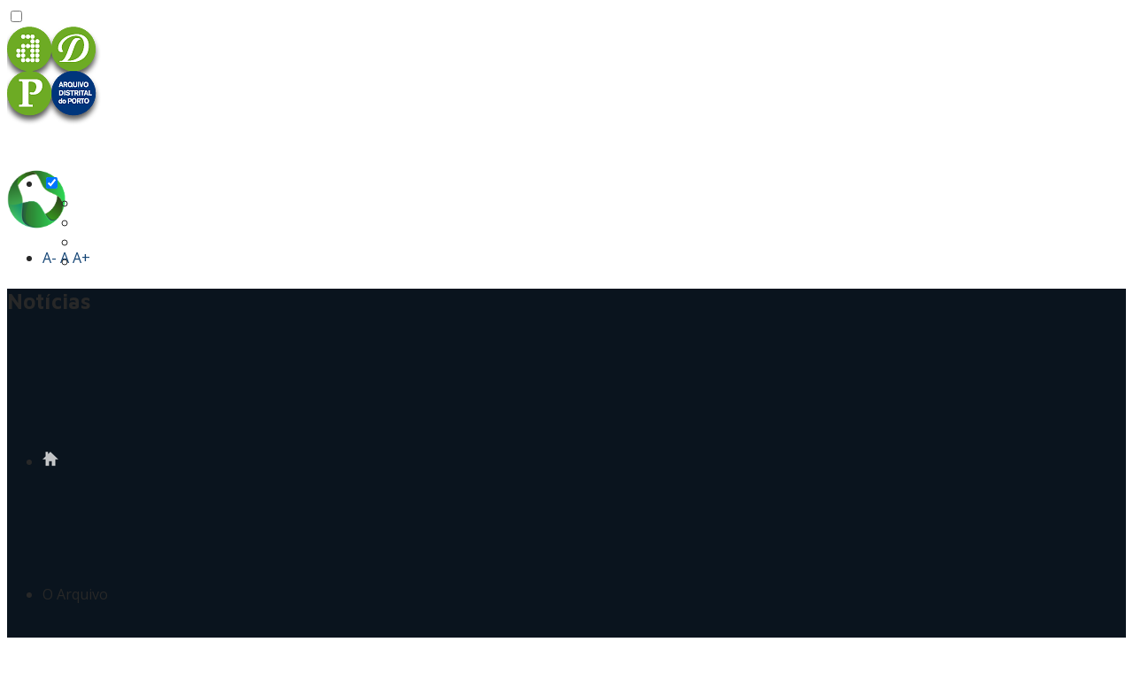

--- FILE ---
content_type: text/html; charset=utf-8
request_url: https://www.adporto.dglab.gov.pt/index.php/sliders/noticias-destaques/113-consultorio-arquivo-2016
body_size: 10210
content:
<!doctype html>
<html lang="pt-pt">
<head>
<base href="https://www.adporto.dglab.gov.pt/index.php/sliders/noticias-destaques/113-consultorio-arquivo-2016" />
	<meta http-equiv="content-type" content="text/html; charset=utf-8" />
	<meta name="author" content="Olinda Cardoso" />
	<title>Consultório no Arquivo: conheça as datas para 2016</title>
	<link href="/templates/ammon_v2/css/bootstrap.min.css" rel="stylesheet" type="text/css" />
	<link href="/templates/ammon_v2/css/addons.css" rel="stylesheet" type="text/css" />
	<link href="/templates/ammon_v2/css/bootstrap-theme.css" rel="stylesheet" type="text/css" />
	<link href="/templates/ammon_v2/css/template.css" rel="stylesheet" type="text/css" />
	<link href="/templates/ammon_v2/css/updates.css" rel="stylesheet" type="text/css" />
	<link href="/templates/ammon_v2/css/custom.css" rel="stylesheet" type="text/css" />
	<link href="https://fonts.googleapis.com/css?family=Open+Sans:400,400italic,700&amp;v1&amp;subset=latin,latin-ext" rel="stylesheet" type="text/css" media="screen" id="google_font" />
	<link href="https://fonts.googleapis.com/css?family=Maven+Pro:300,400,700,900&amp;v1&amp;subset=latin,latin-ext" rel="stylesheet" type="text/css" media="screen" id="google_font_elems" />
	<style type="text/css">
body {background-color:#ffffff; color:#282828}@media (min-width: 1200px){ .isresponsive.main_over_slideshow #container:before {background: -webkit-gradient(linear, left top, left bottom, color-stop(0%,rgba(255, 255, 255, .87)), color-stop(100%,#ffffff)); background: -webkit-linear-gradient(top,  rgba(255, 255, 255, .87) 0%,#ffffff 100%); background: -webkit-linear-gradient(top, rgba(255, 255, 255, .87) 0%, #ffffff 100%); background: linear-gradient(to bottom,  rgba(255, 255, 255, .87) 0%,#ffffff 100%); filter: progid:DXImageTransform.Microsoft.gradient( startColorstr="#deffffff", endColorstr="#ffffff",GradientType=0 );}}#footer {background-color:#0a141e; color:#919090}.twitter-container {background-color:#242424; }body a, #bottom a,.showcase-item h3, h1.title, #simple-tabs ul.tabs li.active a, .tabs-clean-style ul.tabs li.active a, .intro-text, .feature_box .title, .acc-group.default-style > button, .acc-group.style3 > button:after, .acc-group.style3 > button:hover, .acc-group.style3 > button:hover:after, .pagination>li>a, .pagination>li>span, .pagination>li>a:hover, .pagination>li>span:hover, .pagination>li>a:focus, .pagination>li>span:focus {color:#134475;}#slideshow, #page_header, .readon, .br-next:hover, .br-previous:hover, #wowslider-container a.ws_next:hover, #wowslider-container a.ws_prev:hover, .nivo-directionNav a:hover, .pagination>.active>a, .pagination>.active>span, .pagination>.active>a:hover, .pagination>.active>span:hover, .pagination>.active>a:focus, .pagination>.active>span:focus, .tagspopular:not(.tagscloud) ul li a {background-color:#134475;}::-moz-selection, ::selection {background: #134475;}.plusslider-pagination li, .hg-portfolio-carousel .itemLinks a:hover, .hg-portfolio-carousel .controls > a:hover {background: #134475;}.caption1, .caption2, .caption3, .caption4, #wowslider-container .ws-title, .nivo-caption, a.thumbnail:hover, a.thumbnail:focus, a.thumbnail.active, .pagination>.active>a, .pagination>.active>span, .pagination>.active>a:hover, .pagination>.active>span:hover, .pagination>.active>a:focus, .pagination>.active>span:focus {border-color: #134475;}.hg-tabs.tabs_style1 > ul.nav > li.active > a {border-top-color: #134475;}.form-control:focus, .fc-wrapper > input:focus { border-color: #134475; -webkit-box-shadow: inset 0 1px 1px rgba(0, 0, 0, 0.075), 0 0 8px rgba(19, 68, 117, .6); box-shadow: inset 0 1px 1px rgba(0, 0, 0, 0.075), 0 0 8px rgba(19, 68, 117, .6);}#header {height: 150px;}#header #logo a, #header a#logo, .topnav {height: 150px;}nav#main_menu > ul > li > .inner-elem {line-height: 150px;}.topnav .mod-languages {margin-top: 69px;}#icon-widgets {top: 190px;}#header.style2 nav#main_menu, #header.style3 nav#main_menu  {height: 150px;}#header.style4 nav#main_menu > ul > li > .inner-elem {line-height: 110px;}#header.style4 .topnav {height: 110px;}#header.style4 .topnav .mod-languages {margin-top: 49px;}#header.style4 ~ #icon-widgets {top: 170px;}#user5 {background-color:#e2e2e2; padding-top:30px; }#user6 {background-color:#e2e2e2; padding-bottom:30px; }body, .testimonials_fader blockquote { font-family: 'Open Sans', 'Arial, Helvetica, sans-serif'; }h1, h2, h3, h4, h5, h6, .readon, .error404, .pricing-table .box .title, .swapper h3, #quote_wrap blockquote h6, #top-link { font-family: 'Maven Pro', 'Arial, Helvetica, sans-serif'; }#page_header {min-height:230px; background-color:#0a141e }@media (min-width: 1200px){ #page_header {min-height:405px; } }#page_header .bgback {display:none;}#header #logo img {width:110px; height:112px; ; }#header #logo a, #header a#logo {width:110px;}nav#main_menu ul.hg-menu li ul { -webkit-transition-duration: 400ms; -moz-transition-duration: 400ms; -o-transition-duration: 400ms; -ms-transition-duration: 400ms; transition-duration: 400ms;  }.some_class{padding:0}a{color:#428bca}
	</style>
	<script src="/media/jui/js/jquery.min.js?df63c7bfbf5dd5241807e105f34651fa" type="text/javascript"></script>
	<script src="/media/jui/js/jquery-noconflict.js?df63c7bfbf5dd5241807e105f34651fa" type="text/javascript"></script>
	<script src="/media/jui/js/jquery-migrate.min.js?df63c7bfbf5dd5241807e105f34651fa" type="text/javascript"></script>
	<script src="/media/system/js/caption.js?df63c7bfbf5dd5241807e105f34651fa" type="text/javascript"></script>
	<script src="/templates/ammon_v2/js/bootstrap.min.js" type="text/javascript"></script>
	<script src="/templates/ammon_v2/js/modernizr-2.8.2.js" type="text/javascript"></script>
	<script src="/templates/ammon_v2/js/plugins.js" type="text/javascript"></script>
	<script src="/templates/ammon_v2/js/ammon_scripts.js" type="text/javascript"></script>
	<script src="/templates/ammon_v2/js/custom.js" type="text/javascript"></script>
	<script src="/modules/mod_hg_testimonials_fader/assets/jquery.carouFredSel.js" type="text/javascript"></script>
	<script type="text/javascript">
jQuery(window).on('load',  function() {
				new JCaption('img.caption');
			});jQuery(function($){ initTooltips(); $("body").on("subform-row-add", initTooltips); function initTooltips (event, container) { container = container || document;$(container).find(".hasTooltip").tooltip({"html": true,"container": "body"});} });
	</script>

	<meta name="viewport" content="width=device-width, initial-scale=1.0, maximum-scale=1.0, user-scalable=0" />
	<link rel="shortcut icon" href="/images/favicon.ico">
	<link rel="apple-touch-icon" href="/images/icone57.png">
	<link rel="apple-touch-icon" sizes="72x72" href="/images/icone72.png">
	<link rel="apple-touch-icon" sizes="114x114" href="/images/icone114.png">
	<!-- Le HTML5 shim, for IE6-8 support of HTML elements -->
	<!--[if lt IE 9]>
		<script src="http://html5shim.googlecode.com/svn/trunk/html5.js"></script>
	<![endif]-->
	
	<!--[if lte IE 8]>
		<script type="text/javascript"> 
		var $buoop = {vs:{i:8,f:6,o:10.6,s:4,n:9}} 
		$buoop.ol = window.onload; 
		window.onload=function(){ 
		 try {if ($buoop.ol) $buoop.ol();}catch (e) {} 
		 var e = document.createElement("script"); 
		 e.setAttribute("type", "text/javascript"); 
		 e.setAttribute("src", "http://browser-update.org/update.js"); 
		 document.body.appendChild(e); 
		} 
		</script> 
	<![endif]-->
	  
	<!--[if lte IE 9]>
		<link rel="stylesheet" type="text/css" href="/templates/ammon_v2/css/fixes.css" /> 
	<![endif]-->
	

<script type='text/javascript'>
	var _gaq = _gaq || [];
	_gaq.push(['_setAccount', 'UA-7828294-1']);
	_gaq.push(['_trackPageview']);
	(function() {
	var ga = document.createElement('script'); ga.type = 'text/javascript'; ga.async = true;
	ga.src = ('https:' == document.location.protocol ? 'https://ssl' : 'http://www') + '.google-analytics.com/ga.js';
	var s = document.getElementsByTagName('script')[0]; s.parentNode.insertBefore(ga, s);
	})();
</script>

<!-- Facebook OpenGraph Tags -->
<!-- END Facebook OpenGraph Tags -->

<!-- Responsive stylesheet - used for the responsiveness layout of the website -->
<link rel="stylesheet" href="/templates/ammon_v2/css/responsive.css">

  <script src="https://maps.googleapis.com/maps/api/js?libraries=places&key=AIzaSyDoLciBG7DYmvAm4zrJBGT9wxnoDTb0MdE"></script>
  


<!-- Global site tag (gtag.js) - Google Analytics by Noordoost.nl -->
        <script async src="https://www.googletagmanager.com/gtag/js?id=G-JHLRDBDWSK"></script>
        <script>
          window.dataLayer = window.dataLayer || [];
          function gtag(){dataLayer.push(arguments);}
          gtag('js', new Date()); gtag('config', 'G-JHLRDBDWSK'); </script>



<script type="text/javascript">
            
 var _gaq = _gaq || [];
 _gaq.push(['_setAccount', 'G-JHLRDBDWSK']);
_gaq.push(['_trackPageview']);
 (function() {
  var ga = document.createElement('script'); ga.type = 'text/javascript'; ga.async = true;
  var s = document.getElementsByTagName('script')[0]; s.parentNode.insertBefore(ga, s);
 })();
</script>
<!-- Asynchonous Google Analytics Plugin by PB Web Development -->

</head>
  
<body class=" com_content article  item-106 normalpage noticias-destaques browser_chrome main_over_slideshow isresponsive ammon_light " data-chaser="400px" >

<div id="fb-root"></div>
<script>window.fbAsyncInit = function() {FB.init({ status: true, cookie: true, xfbml: true});};(function(d, s, id,debug) {
	var js, fjs = d.getElementsByTagName(s)[0];
	if (d.getElementById(id)) return;
	js = d.createElement(s); js.id = id;
	js.src = "//connect.facebook.net/en_US/all" + (debug ? "/debug" : "") + ".js";
	fjs.parentNode.insertBefore(js, fjs);
	}(document, "script", "facebook-jssdk", /*debug*/ false));</script>
	<!-- Checkbox input used as a trigger for Mobile Navigation - don't remove!! -->
	<input type="checkbox" id="mob_nav" class="mobnav-checkbox">
	
	<div id="page_wrapper">

		
		<header id="header" class="shadow-down clearfix styledefault ">
			<div class="container">

				<!-- logo -->
				<div class="logo-container">
					<a href="/"  id="logo" ><img src="/images/logoorig.png" alt="Arquivo Distrital do Porto" title="Clique para voltar ao início"></a>				</div><!-- // logo-container -->
				<br><br>
				<!-- logo PRR -->
				<div class="logo2-container">
					<a href="https://dglab.gov.pt/plano-de-recuperacao-e-resiliencia/" target="_blank"><img src="https://www.adporto.dglab.gov.pt/images/PRR_Logotipos-white-hor.png" alt="Logo PRR" width="190" height=""/></a>
				</div><!-- // logo-prr-container -->


								<ul class="topnav navRight">
					                  <li class="drop">
						<!--<a href="#">< - ?php echo JText::_('TPL_AMMON_MY_CART'); ?></a>-->
						<div class="pPanel">
							<div class="inner">
								<div class="jfontsize">
									<a id="jfontsize-minus" class="jfontsize-button" style="cursor: pointer;">A-</a>
									<a id="jfontsize-default" class="jfontsize-button" style="cursor: pointer;">A</a>
									<a id="jfontsize-plus" class="jfontsize-button" style="cursor: pointer;">A+</a>
								</div>
							</div>
						</div>
					</li>
					
										
				</ul><!-- // topnav-->
								
				<!-- Main menu -->
				<nav id="main_menu">
					<label for="mob_nav" class="mobnav-label"><span class="lines"></span></label>
					
<ul class="hg-menu fadein clearfix">
<li class="item-101"><a class="inner-elem" href="/index.php" ><img src="/images/home2.png" alt="Home" /></a></li>
<li class="item-102 active divider deeper parent"><span class="inner-elem menu-separator">O Arquivo</span><ul class="nav-child unstyled small"><li class="item-186"><a class="inner-elem" href="/index.php/sliders/historia" >História</a></li>
<li class="item-187"><a class="inner-elem" href="/index.php/sliders/atribuicoes-visao" >Atribuições e visão</a></li>
<li class="item-188"><a class="inner-elem" href="/index.php/sliders/grupos-de-arquivos" >Grupos de Arquivos</a></li>
<li class="item-189"><a class="inner-elem" href="/index.php/sliders/projectos" >Projetos</a></li>
<li class="item-190"><a class="inner-elem" href="/index.php/sliders/atos-instrumentosgestao" >Atos / instrumentos de gestão</a></li>
<li class="item-106 current active"><a class="inner-elem" href="/index.php/sliders/noticias-destaques" >Notícias e destaques</a></li>
<li class="item-230"><a class="inner-elem" href="/index.php/sliders/covid-19-documentos-de-comunicacao-e-instrucoes-de-contingencia" >Covid-19</a></li>
</ul></li><li class="item-103 divider deeper parent"><span class="inner-elem menu-separator">Acesso</span><ul class="nav-child unstyled small"><li class="item-191"><a class="inner-elem" href="/index.php/acess-docs/conhecer-fundos-arquivo" >Conhecer os fundos do Arquivo</a></li>
<li class="item-192"><a class="inner-elem" href="/index.php/acess-docs/cadastro" >Cadastro de fundos</a></li>
<li class="item-193"><a class="inner-elem" href="/index.php/acess-docs/tabela-precos" >Tabela de preços</a></li>
<li class="item-194"><a class="inner-elem" href="/index.php/acess-docs/regulamentos" >Regulamentos</a></li>
</ul></li><li class="item-104 divider deeper parent"><span class="inner-elem menu-separator">Aquisições</span><ul class="nav-child unstyled small"><li class="item-195"><a class="inner-elem" href="/index.php/features/patrimonio-arquivistico" >Património arquivístico</a></li>
<li class="item-196"><a class="inner-elem" href="/index.php/features/procedimentos-normas" >Procedimentos e normas</a></li>
<li class="item-197"><a class="inner-elem" href="/index.php/features/formulario" >Formulário</a></li>
</ul></li><li class="item-108 divider deeper parent"><span class="inner-elem menu-separator">Consultoria</span><ul class="nav-child unstyled small"><li class="item-200"><a class="inner-elem" href="/index.php/pages/areas-intervencao" >Áreas de intervenção</a></li>
<li class="item-201"><a class="inner-elem" href="/index.php/pages/textos-tecnicos" >Textos técnicos</a></li>
</ul></li><li class="item-105 divider deeper parent"><span class="inner-elem menu-separator">Ação cultural</span><ul class="nav-child unstyled small"><li class="item-202"><a class="inner-elem" href="/index.php/styling/atribuicoes" >Atribuições</a></li>
<li class="item-203"><a class="inner-elem" href="/index.php/styling/actividades" >Atividades</a></li>
<li class="item-204"><a class="inner-elem" href="/index.php/styling/pedido-visita" >Pedido de visita</a></li>
<li class="item-207"><a class="inner-elem" href="/index.php/styling/nossos-visitantes" >Os nossos visitantes</a></li>
<li class="item-232"><a class="inner-elem" href="/index.php/styling/projeto-25-anos-25-temas" >Projeto 25 anos 25 temas</a></li>
<li class="item-208"><a class="inner-elem" href="/index.php/styling/centenario-republica" >Centenário da República</a></li>
<li class="item-209"><a class="inner-elem" href="/index.php/styling/artes-cenicas" >Artes Cénicas</a></li>
<li class="item-210"><a class="inner-elem" href="/index.php/styling/40-anos-25-abril" >40 Anos do 25 de Abril</a></li>
<li class="item-214"><a class="inner-elem" href="/index.php/styling/processos-passaportes" >Processos de passaportes</a></li>
<li class="item-217"><a class="inner-elem" href="/index.php/styling/partes-diretora" >Partes da Diretora</a></li>
<li class="item-218"><a class="inner-elem" href="/index.php/styling/consultorio-arquivo" >Consultório no Arquivo</a></li>
<li class="item-223"><a class="inner-elem" href="/index.php/styling/projeto-voluntariado" >Projeto Voluntariado</a></li>
<li class="item-234"><a class="inner-elem" href="/index.php/styling/arquivo-da-sociedade-clemente-meneres-mostra-virtual" target="_blank" >Arquivo da Sociedade Clemente Menéres - Mostra Virtual</a></li>
<li class="item-235"><a class="inner-elem" href="/index.php/styling/mulheres-de-papel" >Mulheres de Papel</a></li>
<li class="item-236"><a class="inner-elem" href="/index.php/styling/dia-mundial-do-livro" >Dia Mundial do Livro</a></li>
<li class="item-237"><a class="inner-elem" href="/index.php/styling/mostra-ohporto22" >Mostra OHPorto22</a></li>
<li class="item-244"><a class="inner-elem" href="/index.php/styling/arquivos-de-perdicao" >Arquivos de Perdição</a></li>
<li class="item-247"><a class="inner-elem" href="/index.php/styling/fora-do-deposito" >Fora do Depósito</a></li>
</ul></li><li class="item-184 divider deeper parent"><span class="inner-elem menu-separator">Recursos</span><ul class="nav-child unstyled small"><li class="item-211"><a class="inner-elem" href="/index.php/recursos/cedencia-espacos" >Cedência de espaços</a></li>
<li class="item-212"><a class="inner-elem" href="/index.php/recursos/identif-contactos-21" >Loja</a></li>
<li class="item-213"><a class="inner-elem" href="/index.php/recursos/recursos-informacionais" >Recursos informacionais</a></li>
</ul></li><li class="item-107"><a class="inner-elem" href="/index.php/contact" >Contactos</a></li>
<li class="item-224 deeper parent"><a class="inner-elem" href="/index.php/associacao-de-amigos-do-adp" >AAADP</a><ul class="nav-child unstyled small"><li class="item-225"><a class="inner-elem" href="/index.php/associacao-de-amigos-do-adp/objetivos" >Apresentação</a></li>
<li class="item-226"><a class="inner-elem" href="/index.php/associacao-de-amigos-do-adp/corpos-sociais" >Corpos Sociais</a></li>
<li class="item-227"><a class="inner-elem" href="/index.php/associacao-de-amigos-do-adp/associados" >Associados</a></li>
<li class="item-228"><a class="inner-elem" href="/index.php/associacao-de-amigos-do-adp/eventos" >Eventos</a></li>
<li class="item-233"><a class="inner-elem" href="/index.php/associacao-de-amigos-do-adp/documentos-publicos-aaadp" >Documentos Públicos AAADP</a></li>
<li class="item-229"><a class="inner-elem" href="/index.php/associacao-de-amigos-do-adp/contacte-nos" >Contacte-nos</a></li>
</ul></li><li class="item-243"><a class="inner-elem" href="https://dglab.gov.pt/canal-de-denuncias/" target="_blank" >DENÚNCIAS</a></li>
</ul>				</nav><!-- // main_menu -->
				
				<div class="clearfix"></div>
			</div><!-- // container -->
		</header><!-- // header -->
		<div class="clearfix"></div>

				<div id="icon-widgets">
			<div class="container">
				<ul class="icon-menu">
															<li class="social-icons">
						<!-- social-icons -->
						<input class="trigBtn" type="checkbox" id="chkbx_social" checked><label for="chkbx_social"><span class="fa fa-user"></span></label>
<ul class="sc-icons trig_panel normal">
<li class=""><a href="https://www.facebook.com/adporto" target="_blank" class="fa fa-facebook" title="Siga-nos no Facebook"></a></li>
<li class=""><a href="http://www.linkedin.com/companies/arquivo-distrital-do-porto" target="_blank" class="fa fa-linkedin" title="Siga-nos no LinkedIn"></a></li>
<li class=""><a href="http://twitter.com/arquivo_adporto" target="_blank" class="fa fa-twitter" title="Siga-nos no Twitter"></a></li>
<li class=""><a href="#" target="_blank" class="fa fa-instagram" title="Siga-nos no Instagram"></a></li>
</ul>					</li>
									</ul>
			</div>
		</div>
		
				<div id="page_header"  class="gradient mainoverslide">
			<div class="bgback"></div>
			<div class="container">
				<div class="header-titles">
					<h2 class="title">Notícias</h2>				</div>
			</div>
			<div class="shadow-up"></div>
        </div><!-- end page_header -->
				
        <main id="container" >
		
			
			<section class="system-messages">
				<div class="container">
		        	<div id="system-message-container">
	</div>

				</div>
	        </section><!-- end system messages -->
		
						<div class="module-section " id="user1">
				<div class="container">
					<div class="row">
								<div class="moduletable   col-sm-12" id="mod109" data-id="109">
		
		<div class="bghelper">
		
		
			<div class="modulecontent">
				<div class="row breadcrumbs-container">
	<div class="col-sm-9">
<ul class="breadcrumb" xmlns:v="http://rdf.data-vocabulary.org/#">
	<li typeof="v:Breadcrumb"><a rel="v:url" property="v:title" href="/index.php" class="pathway" title="Home">Home</a><span class="divider"> › </span></li><li typeof="v:Breadcrumb"><span rel="v:url" property="v:title">O Arquivo</span><span class="divider"> › </span></li><li typeof="v:Breadcrumb"><a rel="v:url" property="v:title" href="/index.php/sliders/noticias-destaques" class="pathway" title="Notícias e destaques">Notícias e destaques</a><span class="divider"> › </span></li><li typeof="v:Breadcrumb" class="active"><a rel="v:url" property="v:title" href="/" title="Consultório no Arquivo: conheça as datas para 2016">Consultório no Arquivo: conheça as datas para 2016</a></li></ul>
	</div>

	<div class="col-sm-3">
		<span class="current-date">
		quarta-feira Jan. 21st, 2026		</span>
	</div>
	<div class="col-sm-12">
		<div class="separator"></div>
	</div>
</div>			</div><!-- end modulecontent-->
		
		</div><!-- end bghelper -->

		</div>
		
	
					</div>
				</div>
			</div><!-- end #user1 -->
						
						
						
						
						
			
					<div id="mainbody">
				<div class="container">
					<div class="row">
												
						<div class="col-sm-9">

														
							<div class="mainbody-row">
								<div class="item-page" itemscope itemtype="http://schema.org/Article">
	<meta itemprop="inLanguage" content="pt-PT" />
				<div class="page-header">
		<h2 itemprop="name">
												<a href="/index.php/sliders/noticias-destaques/113-consultorio-arquivo-2016" itemprop="url"> Consultório no Arquivo: conheça as datas para 2016</a>
									</h2>
							</div>
					
			<div class="article-info muted">
			<dl class="article-info">
			<dt class="article-info-term">Detalhes</dt>

													<dd class="category-name">
																Categoria: <span itemprop="genre">Notícias</span>									</dd>
			
			
																<dd class="create">
						<span class="fa fa-calendar"></span>
						<time datetime="2016-02-15T00:00:00+00:00" itemprop="dateCreated">
							Criado em 15 fevereiro 2016						</time>
					</dd>
				
									<dd class="hits">
						<span class="fa fa-eye"></span>
						<meta itemprop="interactionCount" content="UserPageVisits:3266" />
						Acessos: 3266					</dd>
										</dl>
		</div>
	
	
		
								<div class="article-content" itemprop="articleBody">
		<p><a href="/images/artigos/consultorio16.png" rel="lightbox"><img src="/images/destaques/consultrio2016.png" alt="" width="300" /></a></p>
<p>Já se encontra fechado o calendário para 2016 do projeto “Consultório no Arquivo” e, por conseguinte, abertas as inscrições para as várias sessões distribuídas ao longo do presente ano.<br />Mais uma vez, o “Consultório no Arquivo” privilegiará o atendimento individual e gratuito. As consultas terão a duração máxima de 60 minutos e incidirão sobre casos concretos e pontuais, sempre com a presença de profissionais de arquivo e de conservação e restauro.<br /> As situações mais complexas e que exijam uma intervenção mais sistemática serão orientadas para o serviço de apoio técnico/consultoria, disponibilizado, nos termos da Lei em vigor, pelo Arquivo Distrital do Porto. Serão ainda organizadas sessões coletivas durante o ano todo, a serem divulgadas oportunamente.</p>
<p>Para já, não se esqueça de agendar a sua consulta individual numa das seguintes datas: <strong>24 de fevereiro</strong>, <strong>27 de abril</strong>, <strong>27 de julho</strong>, <strong>28 de setembro</strong> e <strong>30 de novembro. </strong></p>
<p align="right"><b>Porto, 15 de fevereiro de 2016</b></p>
	</div>

	
						 </div>

							</div>

							
						</div><!-- end main component -->
						
												<div class="col-sm-3">
							<div id="sidebar_right" class="sidebar clearfix">
										<div class="moduletable  menu " id="mod128" data-id="128">
		
		<div class="bghelper">
		
					<h3 data-role="title">ÚLTIMAS NOTÍCIAS</h3>
		
			<div class="modulecontent">
				<ul class="latestnews menu">
	<li itemscope itemtype="http://schema.org/Article">
		<a href="/index.php/sliders/noticias-destaques/292-tolerancia-2" itemprop="url">
			<span itemprop="name">Tolerância de Natal e Ano Novo</span></a>
	</li>
	<li itemscope itemtype="http://schema.org/Article">
		<a href="/index.php/sliders/noticias-destaques/307-workshop" itemprop="url">
			<span itemprop="name">Workshop: Gestão de Desastres, Sustentabilidade e Alterações Climáticas nos Arquivos</span></a>
	</li>
	<li itemscope itemtype="http://schema.org/Article">
		<a href="/index.php/sliders/noticias-destaques/306-digitalizacao" itemprop="url">
			<span itemprop="name">ADP digitaliza 1 milhão de imagens com apoio do PRR</span></a>
	</li>
	<li itemscope itemtype="http://schema.org/Article">
		<a href="/index.php/sliders/noticias-destaques/305-incorporacao-3" itemprop="url">
			<span itemprop="name">Incorporados 1251 livros de 40 paróquias do concelho de Amarante</span></a>
	</li>
	<li itemscope itemtype="http://schema.org/Article">
		<a href="/index.php/sliders/noticias-destaques/304-camilo200-2" itemprop="url">
			<span itemprop="name">Como Pesquisar: Vídeos de AJUDA </span></a>
	</li>
</ul>
			</div><!-- end modulecontent-->
		
		</div><!-- end bghelper -->

		</div>
		
			<div class="moduletable  " id="mod126" data-id="126">
		
		<div class="bghelper">
		
					<h3 data-role="title">TAGS POPULARES</h3>
		
			<div class="modulecontent">
				<div class="tagspopular">
	<ul>
		<li>
		<a href="/index.php/component/tags/tag/acesso-aos-documentos">
			Acesso aos documentos</a>
			</li>
		<li>
		<a href="/index.php/component/tags/tag/patrimonio-arquivistico">
			Património arquivístico</a>
			</li>
		<li>
		<a href="/index.php/component/tags/tag/crav">
			CRAV</a>
			</li>
		<li>
		<a href="/index.php/component/tags/tag/acesso-aos-servicos-online">
			acesso aos serviços online</a>
			</li>
		</ul>
</div>
			</div><!-- end modulecontent-->
		
		</div><!-- end bghelper -->

		</div>
		
	
							</div><!-- end #sidebar -->
						</div>
											</div>
				</div>
			</div><!-- end #MainBody -->
					
			
						
						
						
			
		</main><!-- end #content section -->
		
		<footer id="footer" class="shadow-up">
			<div class="container">
				<div class="row">
							<div class="moduletable   col-sm-3" id="mod107" data-id="107">
		
		<div class="bghelper">
		
					<h3 data-role="title">CONTACTOS</h3>
		
			<div class="modulecontent">
				

<div class="custom"  >
	<p>Arquivo Distrital do Porto<br /> Rua das Taipas, 90, 4050-598 Porto<br /> Telefone: +351 220 046 200<br /> Fax: +351 220 046 201<br /> Email: <span id="cloak611f5f09afd5fb3b9dfd6556607ac927">Este endereço de email está protegido contra piratas. Necessita ativar o JavaScript para o visualizar.</span><script type='text/javascript'>
				document.getElementById('cloak611f5f09afd5fb3b9dfd6556607ac927').innerHTML = '';
				var prefix = '&#109;a' + 'i&#108;' + '&#116;o';
				var path = 'hr' + 'ef' + '=';
				var addy611f5f09afd5fb3b9dfd6556607ac927 = '&#105;nf&#111;' + '&#64;';
				addy611f5f09afd5fb3b9dfd6556607ac927 = addy611f5f09afd5fb3b9dfd6556607ac927 + '&#97;dp&#111;rt&#111;' + '&#46;' + 'dgl&#97;b' + '&#46;' + 'g&#111;v' + '&#46;' + 'pt';
				var addy_text611f5f09afd5fb3b9dfd6556607ac927 = '&#105;nf&#111;' + '&#64;' + '&#97;dp&#111;rt&#111;' + '&#46;' + 'dgl&#97;b' + '&#46;' + 'g&#111;v' + '&#46;' + 'pt';document.getElementById('cloak611f5f09afd5fb3b9dfd6556607ac927').innerHTML += '<a ' + path + '\'' + prefix + ':' + addy611f5f09afd5fb3b9dfd6556607ac927 + '\' rel="alternate">'+addy_text611f5f09afd5fb3b9dfd6556607ac927+'<\/a>';
		</script><br /> Horário: 9h30-16h00<br /> Requisição documentos: 9h30-15h30</p>
<a class="map_link" title="Clique para abrir o mapa" data-toggle="tooltip" data-placement="top" data-lightbox="iframe" href="https://www.google.com/maps/embed?pb=!1m22!1m12!1m3!1d628.9289400218528!2d-8.617093506319833!3d41.1439447838345!2m3!1f0!2f0!3f0!3m2!1i1024!2i768!4f13.1!4m7!1i0!3e6!4m0!4m3!3m2!1d41.1439941!2d-8.6169921!5e1!3m2!1spt-PT!2spt!4v1423079025433"><i class="fa fa-map-marker"></i> Encontre-nos no mapa</a>
</div>
			</div><!-- end modulecontent-->
		
		</div><!-- end bghelper -->

		</div>
		
			<div class="moduletable   col-sm-3" id="mod108" data-id="108">
		
		<div class="bghelper">
		
					<h3 data-role="title">ALGUNS TESTEMUNHOS</h3>
		
			<div class="modulecontent">
				<div class="testimonials_fader ">

	<ul id="testimonials_fader108" class="fixclear">
<li><h6>Cecilia Ramos Nakaema <span>// Brasil</span></h6><blockquote>Tecnologia e eficiência... aqui eu consegui o que ninguém havia conseguido... a certidão de nascimento do meu avô....</blockquote></li>
<li><h6>Manuel Silva Lopes <span>// Portugal</span></h6><blockquote>Eficientes e rápidos nas pesquisas!</blockquote></li>
<li><h6>Gonçalo Marques <span>// Portugal</span></h6><blockquote>Profissionais de Excelência!</blockquote></li>
<li><h6>Débora Costa <span>// Brasil</span></h6><blockquote>Já pesquiso documentos tem mais de um ano. Os documentos são muito bem conservados, o pedido de entrega chega sem problemas e rápido no Brasil.(...)</blockquote></li>
<li><h6>José Júlio M. Sarmento <span>// Portugal</span></h6><blockquote>O Arquivo Distrital do Porto é uma Instituição colocada ao serviço do público em geral, de outros organismos públicos e privados, de investigadores,(...)</blockquote></li>
	</ul>
</div><!-- end // testimonials carousel -->


<script type="text/javascript">
;(function($) {
	$(window).load(function(){
		$("#testimonials_fader108").carouFredSel({
			responsive:true,
			auto: {timeoutDuration: 10000},
			scroll: { fx: "fade", duration: "1500" }
		});
	});
})(jQuery);
</script>			</div><!-- end modulecontent-->
		
		</div><!-- end bghelper -->

		</div>
		
			<div class="moduletable   col-sm-3" id="mod106" data-id="106">
		
		<div class="bghelper">
		
					<h3 data-role="title">INFORMAÇÕES SOBRE EVENTOS</h3>
		
			<div class="modulecontent">
				

<div class="newsletter-signup">
			<form method="post" id="newsletter_subscribe106" name="newsletter_form" role="form">
				<div class="form-group">
			<input type="text" name="name_nl106" id="nl-name" value="" class="form-control" placeholder="o seu nome" />
		</div>
				<div class="form-group">
			<input type="text" name="email_nl106" class="form-control" id="nl-email" value="" placeholder="email válido" required="required" />
		</div>
		<input type="submit" name="submit_nl106" id="nl-submit" value="Subscrever" />
	</form>
		
	<span id="result"></span>	<p><small>Fique a par das novidades!</small></p></div><!-- end newsletter-signup -->
			</div><!-- end modulecontent-->
		
		</div><!-- end bghelper -->

		</div>
		
			<div class="moduletable   col-sm-3" id="mod136" data-id="136">
		
		<div class="bghelper">
		
		
			<div class="modulecontent">
				

<div class="custom"  >
	<p><img src="/images/logoadphor0.png" alt="ADP" /><br /> © 2015 <strong>Arquivo Distrital do Porto</strong>, todos os direitos reservados.<br /> Made by <a href="http://dbbagency.com" target="_blank" rel="noopener noreferrer">DBB Agency</a></p>
<p><strong><a title="Clique para consultar a Política de Privacidade e Condições de Uso" href="/index.php/politica-privacidade">Política de Privacidade e Condições de Uso</a></strong></p>
</div>
			</div><!-- end modulecontent-->
		
		</div><!-- end bghelper -->

		</div>
		
	
				</div>
			</div>
			
<section id="bottom">

	
	<div class="container">
		<div class="row">

			<div class="col-sm-6">
				<div class="copyright">
				<a href="http://www.portugal.gov.pt/pt/ministerios/mc.aspx" target="_blank">
<img src="/images/logosfundo/logogov40.jpg" alt="Ministério da Cultura, Governo de Portugal" title="Ministério da Cultura, Governo de Portugal">
</a><a href="http://dglab.gov.pt/" target="_blank">
  <img src="/images/logosfundo/logodglab40.jpg" alt="DGLAB" title="DGLAB">
</a>				</div><!-- end copyright -->
			</div>

			<div class="col-sm-6">
			
			
				<ul class="social-share clearfix">
				
							
									<li class="sc-facebook">
						<div class="fb-like" data-href="https://www.facebook.com/adporto" data-send="false" data-layout="button_count" data-width="120" data-show-faces="false" data-font="lucida grande"></div>
					</li><!-- facebook like -->
								
								
								
									<li class="sc-pinterest">
						<a href="http://pinterest.com/pin/create/button/?url=http%3A%2F%2Fwww.adporto.dglab.gov.pt%2F&amp;media=&amp;description=Arquivo+Distrital+do+Porto" class="pin-it-button" count-layout="horizontal"><img src="http://assets.pinterest.com/images/PinExt.png" title="Pin It" alt="Pin It" /></a>
						<script type="text/javascript">(function(e,t,n){var r,i=t.getElementsByTagName("SCRIPT")[0],s=n.length,o=0,u=function(){for(o=0;o<s;o=o+1){r=t.createElement("SCRIPT");r.type="text/javascript";r.async=true;r.src=n[o];i.parentNode.insertBefore(r,i)}};if(e.attachEvent){e.attachEvent("onload",u)}else{e.addEventListener("load",u,false)}})(window,document,["//assets.pinterest.com/js/pinit.js"]);</script>
					</li><!-- Pin IT Button -->
								</ul>
							
				
						</div>
		</div><!-- end row -->
	</div><!-- // container -->

</section><!-- //#bottom -->
		</footer><!-- //footer -->
		
		<a href="#" id="totop"><i class="fa fa-angle-up"></i><span>SCROLL TO TOP</span></a>
	</div><!-- //#page_wrapper -->

	

		
	<script>
  (function(i,s,o,g,r,a,m){i['GoogleAnalyticsObject']=r;i[r]=i[r]||function(){
  (i[r].q=i[r].q||[]).push(arguments)},i[r].l=1*new Date();a=s.createElement(o),
  m=s.getElementsByTagName(o)[0];a.async=1;a.src=g;m.parentNode.insertBefore(a,m)
  })(window,document,'script','//www.google-analytics.com/analytics.js','ga');

  ga('create', 'G-JHLRDBDWSK', 'auto');
  ga('send', 'pageview');

</script>
  
</body>
</html>
